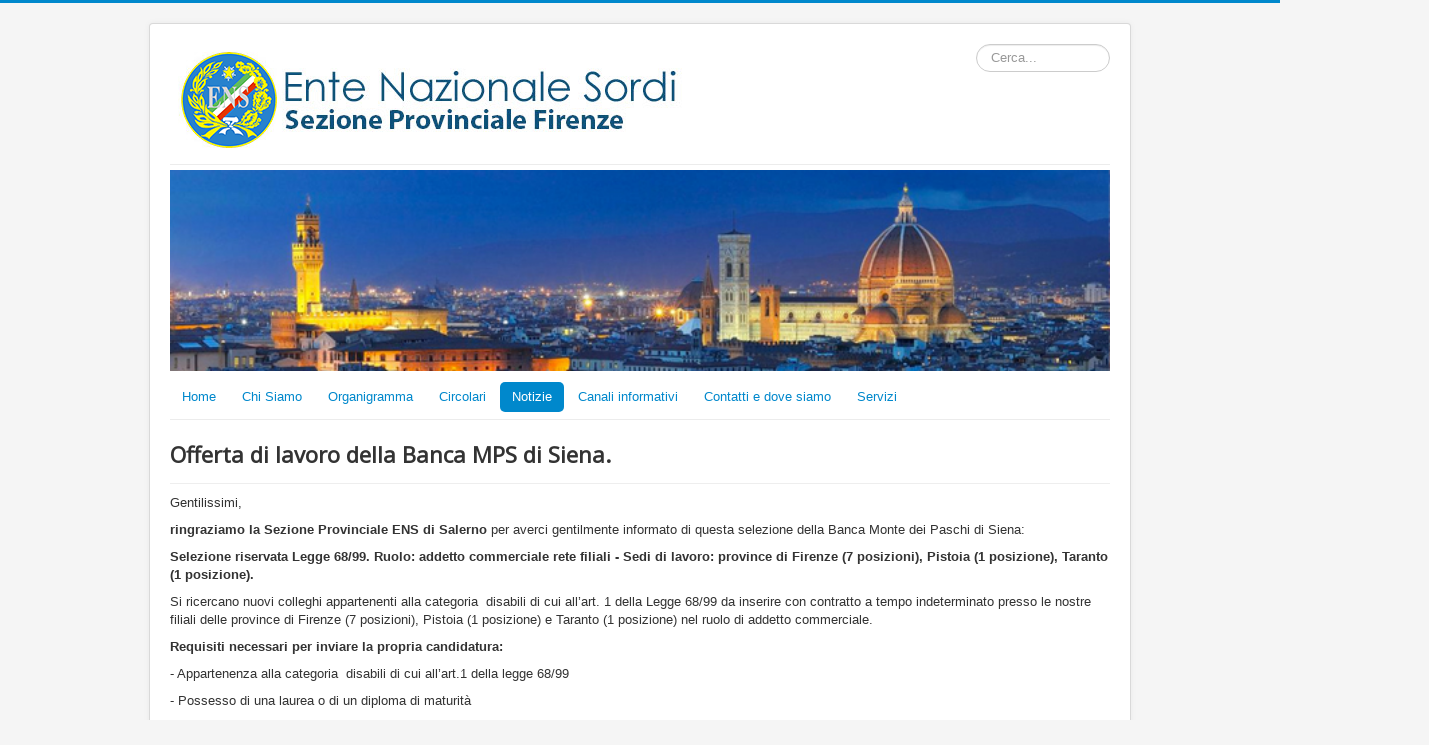

--- FILE ---
content_type: text/html; charset=utf-8
request_url: https://firenze.ens.it/notizie-ens/592-offerta-di-lavoro-della-banca-mps-di-siena
body_size: 5153
content:
<!DOCTYPE html>
<html lang="it-it" dir="ltr">
<head>
	<meta name="viewport" content="width=device-width, initial-scale=1.0" />
	<meta charset="utf-8" />
	<base href="https://firenze.ens.it/notizie-ens/592-offerta-di-lavoro-della-banca-mps-di-siena" />
	<meta name="author" content="SP ENS Firenze" />
	<meta name="generator" content="Joomla! - Open Source Content Management" />
	<title>Offerta di lavoro della Banca MPS di Siena.</title>
	<link href="/media/com_favicon/icons/1/favicon.ico" rel="shortcut icon" type="image/vnd.microsoft.icon" />
	<link href="https://firenze.ens.it/component/search/?Itemid=171&amp;catid=29&amp;id=592&amp;format=opensearch" rel="search" title="Vai Sezione Provinciale firenze" type="application/opensearchdescription+xml" />
	<link href="https://firenze.ens.it/plugins/system/ns_fontawesome/fontawesome/css/font-awesome.css" rel="stylesheet" />
	<link href="/media/com_attachments/css/attachments_hide.css" rel="stylesheet" />
	<link href="/plugins/system/jcemediabox/css/jcemediabox.css?1d12bb5a40100bbd1841bfc0e498ce7b" rel="stylesheet" />
	<link href="/plugins/system/jcemediabox/themes/standard/css/style.css?50fba48f56052a048c5cf30829163e4d" rel="stylesheet" />
	<link href="/templates/protostar/css/template.css?f662e1c0b19388891941707f290175b5" rel="stylesheet" />
	<link href="/templates/protostar/css/personal.css?f662e1c0b19388891941707f290175b5" rel="stylesheet" />
	<link href="https://fonts.googleapis.com/css?family=Open+Sans" rel="stylesheet" />
	<link href="/templates/protostar/css/user.css?f662e1c0b19388891941707f290175b5" rel="stylesheet" />
	<style>

			#cookiesck {
				position:absolute;
				left:0;
				right: 0;
				top: 0;
				z-index: 99;
				min-height: 30px;
				color: white;
				background: background_opacity:90;
				background-color: blue;
				box-shadow: #000 0 0 2px;
				text-align: center;
				font-size: 14px;
				line-height: 14px;
			}
			#cookiesck .cookiesck_inner {
				padding: 10px 0;
				display: inline-block;
			}
			#cookiesck_readmore {
				float:right;
				padding:10px;
				border-radius: 3px;
				color:yellow;
			}
			#cookiesck_accept{
				float:right;
				padding:10px;
				margin: 1px;
				border-radius: 3px;
				background: white;
				color: #0037ed;
				cursor: pointer;
				-webkit-transition: all 0.2s;
				transition: all 0.2s;
				border: 1px solid #404040;
			}
			#cookiesck_accept:hover{
				font-size: 120%;
			}
		
	h1, h2, h3, h4, h5, h6, .site-title {
		font-family: 'Open Sans', sans-serif;
	}
	body.site {
		border-top: 3px solid #0088cc;
		background-color: #f5f5f5;
	}
	a {
		color: #0088cc;
	}
	.nav-list > .active > a,
	.nav-list > .active > a:hover,
	.dropdown-menu li > a:hover,
	.dropdown-menu .active > a,
	.dropdown-menu .active > a:hover,
	.nav-pills > .active > a,
	.nav-pills > .active > a:hover,
	.btn-primary {
		background: #0088cc;
	}div.mod_search93 input[type="search"]{ width:auto; }
	</style>
	<script type="application/json" class="joomla-script-options new">{"csrf.token":"19b83f2a83941acda9c6b29411ec3126","system.paths":{"root":"","base":""}}</script>
	<script src="/media/system/js/mootools-core.js?f662e1c0b19388891941707f290175b5"></script>
	<script src="/media/system/js/core.js?f662e1c0b19388891941707f290175b5"></script>
	<script src="/media/com_attachments/js/attachments_refresh.js"></script>
	<script src="/media/jui/js/jquery.min.js?f662e1c0b19388891941707f290175b5"></script>
	<script src="/media/jui/js/jquery-noconflict.js?f662e1c0b19388891941707f290175b5"></script>
	<script src="/media/jui/js/jquery-migrate.min.js?f662e1c0b19388891941707f290175b5"></script>
	<script src="/media/system/js/caption.js?f662e1c0b19388891941707f290175b5"></script>
	<script src="/plugins/system/jcemediabox/js/jcemediabox.js?0c56fee23edfcb9fbdfe257623c5280e"></script>
	<script src="/media/jui/js/bootstrap.min.js?f662e1c0b19388891941707f290175b5"></script>
	<script src="/templates/protostar/js/template.js?f662e1c0b19388891941707f290175b5"></script>
	<!--[if lt IE 9]><script src="/media/jui/js/html5.js?f662e1c0b19388891941707f290175b5"></script><![endif]-->
	<!--[if lt IE 9]><script src="/media/system/js/html5fallback.js?f662e1c0b19388891941707f290175b5"></script><![endif]-->
	<script>
jQuery(window).on('load',  function() {
				new JCaption('img.caption');
			});JCEMediaBox.init({popup:{width:"",height:"",legacy:0,lightbox:0,shadowbox:0,resize:1,icons:1,overlay:1,overlayopacity:0.8,overlaycolor:"#000000",fadespeed:500,scalespeed:500,hideobjects:0,scrolling:"fixed",close:2,labels:{'close':'Close','next':'Next','previous':'Previous','cancel':'Cancel','numbers':'{$current} of {$total}'},cookie_expiry:"",google_viewer:0},tooltip:{className:"tooltip",opacity:0.8,speed:150,position:"br",offsets:{x: 16, y: 16}},base:"/",imgpath:"plugins/system/jcemediabox/img",theme:"standard",themecustom:"",themepath:"plugins/system/jcemediabox/themes",mediafallback:0,mediaselector:"audio,video"});jQuery(document).ready(function($){
				$("#cookiesck").remove();
				$("body").append("<div id=\"cookiesck\" />");
				
				$("#cookiesck").append("<span class=\"cookiesck_inner\">Questo sito utilizza cookie tecnici e servizi in linea con le tue preferenze. Continuando la navigazione acconsenti all utilizzo dei cookie.</span>")
				
				
					.append("<a href=\"https://www.ens.it/cookie-policy\"  target=\"_blank\" id=\"cookiesck_readmore\">Per saperne di più</a>")
					.append("<div id=\"cookiesck_accept\">AUTORIZZO</div>")
					.append("<div style=\"clear:both;\"></div>");
			});
			
			jQuery(document).ready(function () { 
		
			function setCookie(c_name,value,exdays)
			{
				var exdate=new Date();
				exdate.setDate(exdate.getDate() + exdays);
				var c_value=escape(value) + ((exdays==null) ? "" : "; expires="+exdate.toUTCString()) + "; path=/";
				document.cookie=c_name + "=" + c_value;
			}

			function readCookie(name) {
				var nameEQ = name + "=";
				var cooks = document.cookie.split(';');
				for(var i=0;i < cooks.length;i++) {
					var c = cooks[i];
					while (c.charAt(0)==' ') c = c.substring(1,c.length);
						if (c.indexOf(nameEQ) == 0) return c.substring(nameEQ.length,c.length);
					}
				return null;
			}

			var $cookieck = jQuery('#cookiesck');
			var $jb_infoaccept = jQuery('#cookiesck_accept');
			var cookiesck = readCookie('cookiesck');
			$cookieck.hide();
			if(!(cookiesck == "yes")){
			
				// $cookieck.delay(1000).slideDown('fast'); 
				$cookieck.show(); 

				$jb_infoaccept.click(function(){
					setCookie("cookiesck","yes",365);
					jQuery.post('https://firenze.ens.it/notizie-ens/592-offerta-di-lavoro-della-banca-mps-di-siena', 'set_cookie=1', function(){});
					$cookieck.slideUp('slow');
				});
			} 
		});
		
	</script>
	<link href="http://feeds.feedburner.com/" rel="alternate" type="application/rss+xml" title="SP ENS" />

</head>
<body class="site com_content view-article no-layout no-task itemid-171">
	<!-- Body -->
	<div class="body" id="top">
		<div class="container">
			<!-- Header -->
			<header class="header" role="banner">
				<div class="header-inner clearfix">
					<a class="brand pull-left" href="/">
						<img src="https://firenze.ens.it/immagini/Banner-firenze.png" alt="Sezione Provinciale firenze" />											</a>
					<div class="header-search pull-right">
						<div class="search mod_search93">
	<form action="/notizie-ens" method="post" class="form-inline" role="search">
		<label for="mod-search-searchword93" class="element-invisible">Cerca...</label> <input name="searchword" id="mod-search-searchword93" maxlength="200"  class="inputbox search-query input-medium" type="search" size="12" placeholder="Cerca..." />		<input type="hidden" name="task" value="search" />
		<input type="hidden" name="option" value="com_search" />
		<input type="hidden" name="Itemid" value="171" />
	</form>
</div>

					</div>
				</div>
			</header>
							<nav class="navigation" role="navigation">
					<div class="navbar pull-left">
						<a class="btn btn-navbar collapsed" data-toggle="collapse" data-target=".nav-collapse">
							<span class="element-invisible">Cambia navigazione</span>
							<span class="icon-bar"></span>
							<span class="icon-bar"></span>
							<span class="icon-bar"></span>
						</a>
					</div>
					<div class="nav-collapse">
						

<div class="custom"  >
	<p><img src="/images/immagini/Banner/WEB_Firenze.jpg" alt="WEB Firenze" width="1255" height="269" /></p></div>
<ul class="nav menu nav-pills mod-list">
<li class="item-101 default"><a href="/" >Home</a></li><li class="item-108"><a href="/chi-siamo" >Chi Siamo</a></li><li class="item-111"><a href="/organigramma" >Organigramma</a></li><li class="item-169"><a href="/circolari" >Circolari</a></li><li class="item-171 current active"><a href="/notizie-ens" >Notizie</a></li><li class="item-175"><a href="/canali-informativi" >Canali informativi</a></li><li class="item-109"><a href="/contatti-e-dove-siamo" >Contatti e dove siamo</a></li><li class="item-174"><a href="/servizi" >Servizi</a></li></ul>

					</div>
				</nav>
						
			<div class="row-fluid">
								<main id="content" role="main" class="span12">
					<!-- Begin Content -->
					
					<div id="system-message-container">
	</div>

					<div class="item-page" itemscope itemtype="https://schema.org/Article">
	<meta itemprop="inLanguage" content="it-IT" />
	
		
			<div class="page-header">
		<h2 itemprop="headline">
			Offerta di lavoro della Banca MPS di Siena.		</h2>
							</div>
					
		
	
	
		
								<div itemprop="articleBody">
		<p class="p1">Gentilissimi,</p>
<p class="p1"><b>ringraziamo la Sezione Provinciale ENS di Salerno</b> per averci gentilmente informato di questa selezione della Banca Monte dei Paschi di Siena:&nbsp;</p>
<p class="p1"><b>Selezione riservata Legge 68/99. Ruolo: addetto commerciale rete filiali - Sedi di lavoro: province di Firenze (7 posizioni), Pistoia (1 posizione), Taranto (1 posizione).&nbsp;</b></p>
<p class="p1">Si ricercano nuovi colleghi appartenenti alla categoria<span class="Apple-converted-space">&nbsp; </span>disabili di cui all’art. 1 della Legge 68/99 da inserire con contratto a tempo indeterminato presso le nostre filiali delle province di Firenze (7 posizioni), Pistoia (1 posizione) e Taranto (1 posizione) nel ruolo di addetto commerciale.</p>
<p class="p1"><b>Requisiti necessari per inviare la propria candidatura:</b></p>
<p class="p1">- Appartenenza alla categoria<span class="Apple-converted-space">&nbsp; </span>disabili di cui all’art.1 della legge 68/99</p>
<p class="p1">- Possesso di una laurea o di un diploma di maturità</p>
<p class="p1"><b>Modalità di invio delle candidature.</b></p>
<p class="p1"><b>Oltre alla compilazione del questionario di candidatura dovranno essere necessariamente allegati:</b></p>
<p class="p1">- Curriculum vitae</p>
<p class="p1">- Certificazione del titolo di studio dichiarato rilasciata dall'Università o dalla Scuola secondaria di secondo grado&nbsp;</p>
<p class="p1"><b>Tipologia contrattuale offerta:</b></p>
<p class="p1">Contratto di lavoro subordinato a tempo indeterminato.&nbsp;</p>
<p class="p1">Per ulteriori informazioni consultare il seguente link: <a href="https://lavoraconnoi.mps.it/careersection/ex/joblist.ftl" target="_blank" rel="noopener"><span class="s1">https://lavoraconnoi.mps.it/careersection/ex/joblist.ftl</span></a></p> 	</div>

	
							</div>

					<div class="clearfix"></div>
					
					<!-- End Content -->
				</main>
							</div>
		</div>
	</div>
	<!-- Footer -->
	<footer class="footer" role="contentinfo">
		<div class="container">
			<hr />
			

<div class="custom"  >
	<table style="height: 513px; width: 1259px;">
<tbody style="color: #ffffff; background-color: #000000;">
<tr>
<td>
<p>&nbsp;</p>
<p><span style="font-size: 24pt; color: #ffffff;"><img style="display: block; margin-left: auto; margin-right: auto;" src="/images/Logo_ENS.png" alt="Logo ENS" width="129" height="127" /><br /></span></p>
</td>
<td colspan="3">
<p><span style="font-size: 36pt; color: #ffffff;">ENS -&nbsp;</span><span style="font-size: 36pt; color: #ffffff;">Ente Nazionale Sordi</span></p>
<p><br /><span style="font-size: 24pt;"><span style="color: #ffffff;"><strong>Senzione Provinciale&nbsp;</strong></span><strong>Firenze</strong></span></p>
&nbsp;</td>
</tr>
<tr>
<td>&nbsp;</td>
<td>&nbsp; &nbsp; &nbsp; &nbsp; &nbsp; &nbsp; &nbsp; &nbsp; &nbsp; &nbsp; &nbsp; &nbsp; &nbsp; &nbsp; &nbsp; &nbsp; &nbsp; &nbsp; &nbsp; &nbsp; &nbsp; &nbsp; &nbsp; &nbsp; &nbsp; &nbsp; &nbsp; &nbsp; &nbsp; &nbsp; &nbsp; &nbsp; &nbsp; &nbsp; &nbsp; &nbsp;&nbsp;</td>
<td><span style="color: #ffffff;"><strong><a style="color: #ffffff;" href="/organigramma">ORGANIGRAMMA</a></strong></span></td>
<td><span style="color: #ffffff;"><strong><a style="color: #ffffff;" href="/canali-informativi">SOCIAL ENS</a></strong></span></td>
</tr>
<tr>
<td>&nbsp;</td>
<td>&nbsp;</td>
<td>
<p>&nbsp;</p>
<p><strong><span style="color: #ffffff;">CIRCOLO CULTURALE E RICREATIVO&nbsp;</span></strong></p>
<p><strong><span style="color: #ffffff;">COMITATO GIOVANI SORDI ITALIANI</span></strong></p>
<p><strong><span style="color: #ffffff;">LUDOTECA BILINGUE&nbsp;</span></strong></p>
<p><strong><span style="color: #ffffff;">CENTRO ANZIANI</span></strong></p>
<p><strong><span style="color: #ffffff;">GRUPPO ACCESSIBILITA'</span></strong></p>
<p><strong><span style="color: #ffffff;">GRUPPO VISITE CULTURALI&nbsp; &nbsp;&nbsp;</span></strong></p>
<p><strong><span style="color: #ffffff;">AREA FORMAZIONE (CORSI LIS)&nbsp;</span></strong></p>
<p><span style="color: #ffffff;"><strong>AREA UNIVERISITA, SCUOLA E FAMIGLIA (USF)</strong></span></p>
<p><span style="color: #ffffff;"><strong>CENTRO M</strong><strong>ULTIMEDIA</strong></span></p>
<p><span style="color: #ffffff;"><strong>RAPPRESENTANZA INTERCOMUNALE DI VALDELSA</strong></span></p>
<p>&nbsp;</p>
<p>&nbsp;</p>
<p>&nbsp;</p>
</td>
<td>
<p>&nbsp;</p>
<p><span><i class="fa fa-facebook"></i> <a style="color: #ffffff;" href="https://www.facebook.com/SP-ENS-Firenze-365048147341006" target="_blank" rel="noopener"><strong>FACEBOOK</strong></a></span></p>
<p><span><i class="fa fa-youtube"></i> <span style="color: #ffffff;"><a style="color: #ffffff;" href="https://www.youtube.com/channel/UCDu0XXRzxz8pvm0PsLpPxFA/featured" target="_blank" rel="noopener"><strong>YOUTUBE</strong></a></span></span></p>
<p><span style="color: @ffffff;"><i class="fa fa-telegram"></i> <a style="color: #ffffff;" href="https://t.me/ensfirenze" target="_blank" rel="noopener"><strong>TELEGRAM</strong></a></span></p>
<p>&nbsp;</p>
<p>&nbsp;</p>
<p>&nbsp;</p>
<p>&nbsp;</p>
<p>&nbsp;</p>
<p>&nbsp;</p>
<p>&nbsp;</p>
<p>&nbsp;</p>
<p>&nbsp;</p>
<p>&nbsp;</p>
<p>&nbsp;</p>
</td>
</tr>
<tr>
<td colspan="4">&nbsp;<b>Ente Nazionale Sordi - Onlus ASP - Sezione Provinciale di Firenze - Via Alessandro Manzoni 13 - 50121 Firenze - C.F. 04928591009 - P.IVA 06960941000</b></td>
</tr>
</tbody>
</table>
<p>&nbsp;</p></div>

			<p class="pull-right">
				<a href="#top" id="back-top">
					Torna su				</a>
			</p>
			<p>
				&copy; 2026 Sezione Provinciale firenze			</p>
		</div>
	</footer>
	
</body>
</html>


--- FILE ---
content_type: text/css
request_url: https://firenze.ens.it/templates/protostar/css/personal.css?f662e1c0b19388891941707f290175b5
body_size: 528
content:
/*LINEA SEPARAZIONE ARTICOLI CANALI TEMATICI*/
.items-row .span12, .items-row .span6, .items-row .span4, .items-row .span3, .items-row .span2 {
border-bottom: 15px solid #f5f5f5;
   padding-bottom: 20px;
   margin-bottom: 15px;
}

/*
// IMMAGINE DI SFONDO PIU COLORE DI SFONDO
body.site {
background-attachment: fixed;
background-color: #FFFFFF;
background-image: url('/../images/sfondo.jpg');
background-position: center top;
background-repeat: no-repeat;
}*/

/*Personalizzare qualsiasi modulo con il Suffisso classe*/
.moduletable_min {
-webkit-box-shadow: 2px 2px 8px #000;
-moz-box-shadow: 2px 2px 8px #000;
box-shadow: 2px 2px 8px #000;
background: #8D6444;
padding:10px 15px 10px 20px;
margin-bottom: 20px;
}
.moduletable_min h3 {
color: #FBE689;
}
.moduletable_min a {
color: #FFF;
}
.moduletable_min li {
line-height: 25px;
}
#aside .moduletable_min .nav .nav-child {
border-left: none;
padding-left: 15px;
}

/*Personalizzare i moduli in position-7*/
/*.well {
background-color: #FBE689;
-webkit-box-shadow: 2px 2px 8px #000;
-moz-box-shadow: 2px 2px 8px #000;
box-shadow: 2px 2px 8px #000;
border: none;
-moz-border-radius: 0px;
-webkit-border-radius: 0px;
border-radius: 0px;
}
*/

/*LINEA SEPARAZIONE ARTICOLO FEATURED*/
.leading-0, .leading-1, .leading-2, .leading-3, .leading-4, .leading-5, .leading-6, .leading-7, .leading-8, .leading-9, .leading-10 {
   border-bottom: 5px solid #f5f5f5;
   padding-bottom: 5px;
   margin-bottom: 15px;
}

.mycontainer {
  width:70%;
  overflow:auto;
  margin-top: 20px;
  margin-left: 100px;
}
.mycontainer div {
  width:25%;
  float:left;
}

@media (min-width: 300px) and (max-width: 800px) {

  .mycontainer {
  width:70%;
  overflow:auto;
  margin-top: 20px;
  margin-left: 50px;
  margin-bottom: 20px;
}
.mycontainer div {
  width:25%;
  float:left;
}

}

--- FILE ---
content_type: text/css
request_url: https://firenze.ens.it/templates/protostar/css/user.css?f662e1c0b19388891941707f290175b5
body_size: 90
content:
/*LINEA SEPARAZIONE ARTICOLI CANALI TEMATICI*/
.items-row .span12, .items-row .span6, .items-row .span4, .items-row .span3, .items-row .span2 {
border-bottom: 15px solid #eeeeee;
   padding-bottom: 20px;
   margin-bottom: 15px;
}


/*LINEA SEPARAZIONE ARTICOLI CANALI TEMATICI*/
.leading-0, .leading-1, .leading-2, .leading-3, .leading-4, .leading-5, .leading-6, .leading-7, .leading-8, .leading-9, .leading-10 {
border-bottom: 15px solid #eeeeee;
   padding-bottom: 20px;
   margin-bottom: 15px;
}